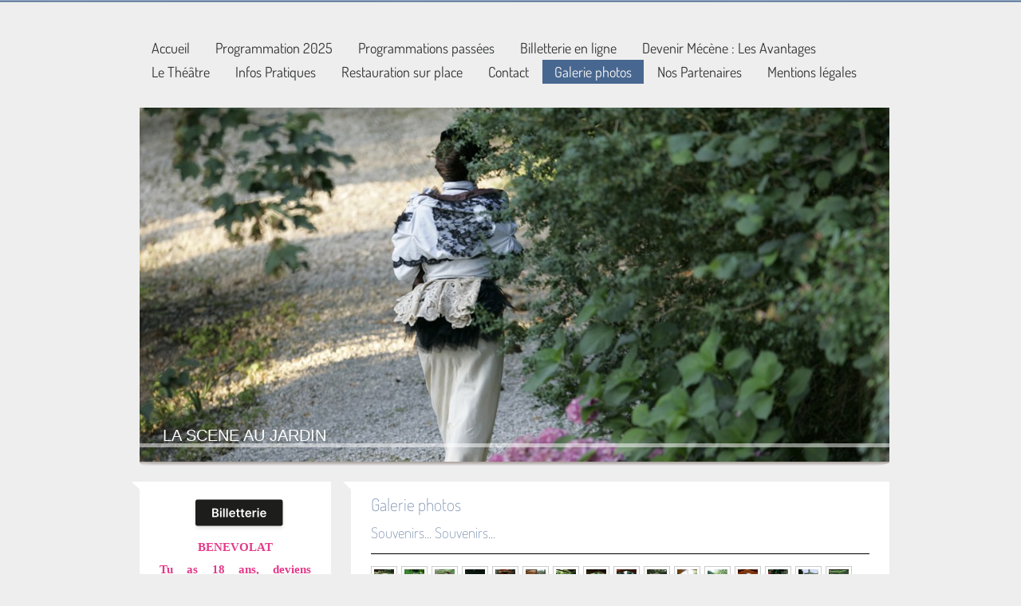

--- FILE ---
content_type: text/html; charset=UTF-8
request_url: https://www.lasceneaujardin.com/galerie-photos/
body_size: 8712
content:
<!DOCTYPE html>
<html lang="fr"  ><head prefix="og: http://ogp.me/ns# fb: http://ogp.me/ns/fb# business: http://ogp.me/ns/business#">
    <meta http-equiv="Content-Type" content="text/html; charset=utf-8"/>
    <meta name="generator" content="IONOS MyWebsite"/>
        
    <link rel="dns-prefetch" href="//cdn.website-start.de/"/>
    <link rel="dns-prefetch" href="//103.mod.mywebsite-editor.com"/>
    <link rel="dns-prefetch" href="https://103.sb.mywebsite-editor.com/"/>
    <link rel="shortcut icon" href="//cdn.website-start.de/favicon.ico"/>
        <title>LA SCENE AU JARDIN - Galerie photos</title>
    
    

<meta name="format-detection" content="telephone=no"/>
        <meta name="keywords" content="Théâtre, La Scène au Jardin, Jardin en Scène, Festival La Scène au Jardin, Festival, Chantilly, Festival de Théâtre, Faisanderie, Potager des Princes, Théâtre de la Faisanderie, Théâtre en plain air, Festival  de Théâtre Chantilly"/>
            <meta name="description" content="Bienvenue à LA SCENE AU JARDIN, Festival de Théâtre se déroulant au Théâtre de la Faisanderie, situé dans le Potager des Princes à Chantilly"/>
            <meta name="robots" content="index,follow"/>
        <link href="https://www.lasceneaujardin.com/s/style/layout.css?1692275258" rel="stylesheet" type="text/css"/>
    <link href="https://www.lasceneaujardin.com/s/style/main.css?1692275258" rel="stylesheet" type="text/css"/>
    <link href="//cdn.website-start.de/app/cdn/min/group/web.css?1758547156484" rel="stylesheet" type="text/css"/>
<link href="//cdn.website-start.de/app/cdn/min/moduleserver/css/fr_FR/common,facebook,shoppingbasket?1758547156484" rel="stylesheet" type="text/css"/>
    <link href="https://103.sb.mywebsite-editor.com/app/logstate2-css.php?site=822234587&amp;t=1769004470" rel="stylesheet" type="text/css"/>

<script type="text/javascript">
    /* <![CDATA[ */
var stagingMode = '';
    /* ]]> */
</script>
<script src="https://103.sb.mywebsite-editor.com/app/logstate-js.php?site=822234587&amp;t=1769004470"></script>

    <link href="https://www.lasceneaujardin.com/s/style/print.css?1758547156484" rel="stylesheet" media="print" type="text/css"/>
    <script type="text/javascript">
    /* <![CDATA[ */
    var systemurl = 'https://103.sb.mywebsite-editor.com/';
    var webPath = '/';
    var proxyName = '';
    var webServerName = 'www.lasceneaujardin.com';
    var sslServerUrl = 'https://www.lasceneaujardin.com';
    var nonSslServerUrl = 'http://www.lasceneaujardin.com';
    var webserverProtocol = 'http://';
    var nghScriptsUrlPrefix = '//103.mod.mywebsite-editor.com';
    var sessionNamespace = 'DIY_SB';
    var jimdoData = {
        cdnUrl:  '//cdn.website-start.de/',
        messages: {
            lightBox: {
    image : 'Image',
    of: 'sur'
}

        },
        isTrial: 0,
        pageId: 476294    };
    var script_basisID = "822234587";

    diy = window.diy || {};
    diy.web = diy.web || {};

        diy.web.jsBaseUrl = "//cdn.website-start.de/s/build/";

    diy.context = diy.context || {};
    diy.context.type = diy.context.type || 'web';
    /* ]]> */
</script>

<script type="text/javascript" src="//cdn.website-start.de/app/cdn/min/group/web.js?1758547156484" crossorigin="anonymous"></script><script type="text/javascript" src="//cdn.website-start.de/s/build/web.bundle.js?1758547156484" crossorigin="anonymous"></script><script src="//cdn.website-start.de/app/cdn/min/moduleserver/js/fr_FR/common,facebook,shoppingbasket?1758547156484"></script>
<script type="text/javascript" src="https://cdn.website-start.de/proxy/apps/eiw5oo/resource/dependencies/"></script><script type="text/javascript">
                    if (typeof require !== 'undefined') {
                        require.config({
                            waitSeconds : 10,
                            baseUrl : 'https://cdn.website-start.de/proxy/apps/eiw5oo/js/'
                        });
                    }
                </script><script type="text/javascript" src="//cdn.website-start.de/app/cdn/min/group/pfcsupport.js?1758547156484" crossorigin="anonymous"></script>    <meta property="og:type" content="business.business"/>
    <meta property="og:url" content="https://www.lasceneaujardin.com/galerie-photos/"/>
    <meta property="og:title" content="LA SCENE AU JARDIN - Galerie photos"/>
            <meta property="og:description" content="Bienvenue à LA SCENE AU JARDIN, Festival de Théâtre se déroulant au Théâtre de la Faisanderie, situé dans le Potager des Princes à Chantilly"/>
                <meta property="og:image" content="https://www.lasceneaujardin.com/s/img/emotionheader3644686.jpg"/>
        <meta property="business:contact_data:country_name" content="France"/>
    
    
    
    
    
    
    
    
</head>


<body class="body diyBgActive  cc-pagemode-default diy-market-fr_FR" data-pageid="476294" id="page-476294">
    
    <div class="diyw">
        <div id="diywebAll">

	<div id="diytopBox">
		<div class="webnavigation"><ul id="mainNav1" class="mainNav1"><li class="navTopItemGroup_1"><a data-page-id="476292" href="https://www.lasceneaujardin.com/" class="level_1"><span>Accueil</span></a></li><li class="navTopItemGroup_2"><a data-page-id="1858610" href="https://www.lasceneaujardin.com/programmation-2025/" class="level_1"><span>Programmation 2025</span></a></li><li class="navTopItemGroup_3"><a data-page-id="1848179" href="https://www.lasceneaujardin.com/programmations-passées/" class="level_1"><span>Programmations passées</span></a></li><li class="navTopItemGroup_4"><a data-page-id="1396422" href="https://www.lasceneaujardin.com/billetterie-en-ligne/" class="level_1"><span>Billetterie en ligne</span></a></li><li class="navTopItemGroup_5"><a data-page-id="1847343" href="https://www.lasceneaujardin.com/devenir-mécène-les-avantages/" class="level_1"><span>Devenir Mécène : Les Avantages</span></a></li><li class="navTopItemGroup_6"><a data-page-id="476296" href="https://www.lasceneaujardin.com/le-théâtre/" class="level_1"><span>Le Théâtre</span></a></li><li class="navTopItemGroup_7"><a data-page-id="476295" href="https://www.lasceneaujardin.com/infos-pratiques/" class="level_1"><span>Infos Pratiques</span></a></li><li class="navTopItemGroup_8"><a data-page-id="632884" href="https://www.lasceneaujardin.com/restauration-sur-place/" class="level_1"><span>Restauration sur place</span></a></li><li class="navTopItemGroup_9"><a data-page-id="476300" href="https://www.lasceneaujardin.com/contact/" class="level_1"><span>Contact</span></a></li><li class="navTopItemGroup_10"><a data-page-id="476294" href="https://www.lasceneaujardin.com/galerie-photos/" class="current level_1"><span>Galerie photos</span></a></li><li class="navTopItemGroup_11"><a data-page-id="1765444" href="https://www.lasceneaujardin.com/nos-partenaires/" class="level_1"><span>Nos Partenaires</span></a></li><li class="navTopItemGroup_12"><a data-page-id="476302" href="https://www.lasceneaujardin.com/mentions-légales/" class="level_1"><span>Mentions légales</span></a></li></ul></div>
		<div class="diywebSpace">
			
<style type="text/css" media="all">
.diyw div#emotion-header {
        max-width: 940px;
        max-height: 444px;
                background: #a0a0a0;
    }

.diyw div#emotion-header-title-bg {
    left: 0%;
    top: 20%;
    width: 100%;
    height: 1.04%;

    background-color: #FFFFFF;
    opacity: 0.51;
    filter: alpha(opacity = 51.04);
    }
.diyw img#emotion-header-logo {
    left: 1.00%;
    top: 0.00%;
    background: transparent;
                border: 1px solid #CCCCCC;
        padding: 0px;
                display: none;
    }

.diyw div#emotion-header strong#emotion-header-title {
    left: 20%;
    top: 20%;
    color: #ffffff;
        font: normal normal 20px/120% Helvetica, 'Helvetica Neue', 'Trebuchet MS', sans-serif;
}

.diyw div#emotion-no-bg-container{
    max-height: 444px;
}

.diyw div#emotion-no-bg-container .emotion-no-bg-height {
    margin-top: 47.23%;
}
</style>
<div id="emotion-header" data-action="loadView" data-params="active" data-imagescount="1">
            <img src="https://www.lasceneaujardin.com/s/img/emotionheader3644686.jpg?1368863699.940px.444px" id="emotion-header-img" alt=""/>
            
        <div id="ehSlideshowPlaceholder">
            <div id="ehSlideShow">
                <div class="slide-container">
                                        <div style="background-color: #a0a0a0">
                            <img src="https://www.lasceneaujardin.com/s/img/emotionheader3644686.jpg?1368863699.940px.444px" alt=""/>
                        </div>
                                    </div>
            </div>
        </div>


        <script type="text/javascript">
        //<![CDATA[
                diy.module.emotionHeader.slideShow.init({ slides: [{"url":"https:\/\/www.lasceneaujardin.com\/s\/img\/emotionheader3644686.jpg?1368863699.940px.444px","image_alt":"","bgColor":"#a0a0a0"}] });
        //]]>
        </script>

    
            
        
            
                  	<div id="emotion-header-title-bg"></div>
    
            <strong id="emotion-header-title" style="text-align: left">LA SCENE AU JARDIN</strong>
                    <div class="notranslate">
                <svg xmlns="http://www.w3.org/2000/svg" version="1.1" id="emotion-header-title-svg" viewBox="0 0 940 444" preserveAspectRatio="xMinYMin meet"><text style="font-family:Helvetica, 'Helvetica Neue', 'Trebuchet MS', sans-serif;font-size:20px;font-style:normal;font-weight:normal;fill:#ffffff;line-height:1.2em;"><tspan x="0" style="text-anchor: start" dy="0.95em">LA SCENE AU JARDIN</tspan></text></svg>
            </div>
            
    
    <script type="text/javascript">
    //<![CDATA[
    (function ($) {
        function enableSvgTitle() {
                        var titleSvg = $('svg#emotion-header-title-svg'),
                titleHtml = $('#emotion-header-title'),
                emoWidthAbs = 940,
                emoHeightAbs = 444,
                offsetParent,
                titlePosition,
                svgBoxWidth,
                svgBoxHeight;

                        if (titleSvg.length && titleHtml.length) {
                offsetParent = titleHtml.offsetParent();
                titlePosition = titleHtml.position();
                svgBoxWidth = titleHtml.width();
                svgBoxHeight = titleHtml.height();

                                titleSvg.get(0).setAttribute('viewBox', '0 0 ' + svgBoxWidth + ' ' + svgBoxHeight);
                titleSvg.css({
                   left: Math.roundTo(100 * titlePosition.left / offsetParent.width(), 3) + '%',
                   top: Math.roundTo(100 * titlePosition.top / offsetParent.height(), 3) + '%',
                   width: Math.roundTo(100 * svgBoxWidth / emoWidthAbs, 3) + '%',
                   height: Math.roundTo(100 * svgBoxHeight / emoHeightAbs, 3) + '%'
                });

                titleHtml.css('visibility','hidden');
                titleSvg.css('visibility','visible');
            }
        }

        
            var posFunc = function($, overrideSize) {
                var elems = [], containerWidth, containerHeight;
                                    elems.push({
                        selector: '#emotion-header-title',
                        overrideSize: true,
                        horPos: 4,
                        vertPos: 95                    });
                    lastTitleWidth = $('#emotion-header-title').width();
                                                elems.push({
                    selector: '#emotion-header-title-bg',
                    horPos: 0,
                    vertPos: 96                });
                                
                containerWidth = parseInt('940');
                containerHeight = parseInt('444');

                for (var i = 0; i < elems.length; ++i) {
                    var el = elems[i],
                        $el = $(el.selector),
                        pos = {
                            left: el.horPos,
                            top: el.vertPos
                        };
                    if (!$el.length) continue;
                    var anchorPos = $el.anchorPosition();
                    anchorPos.$container = $('#emotion-header');

                    if (overrideSize === true || el.overrideSize === true) {
                        anchorPos.setContainerSize(containerWidth, containerHeight);
                    } else {
                        anchorPos.setContainerSize(null, null);
                    }

                    var pxPos = anchorPos.fromAnchorPosition(pos),
                        pcPos = anchorPos.toPercentPosition(pxPos);

                    var elPos = {};
                    if (!isNaN(parseFloat(pcPos.top)) && isFinite(pcPos.top)) {
                        elPos.top = pcPos.top + '%';
                    }
                    if (!isNaN(parseFloat(pcPos.left)) && isFinite(pcPos.left)) {
                        elPos.left = pcPos.left + '%';
                    }
                    $el.css(elPos);
                }

                // switch to svg title
                enableSvgTitle();
            };

                        var $emotionImg = jQuery('#emotion-header-img');
            if ($emotionImg.length > 0) {
                // first position the element based on stored size
                posFunc(jQuery, true);

                // trigger reposition using the real size when the element is loaded
                var ehLoadEvTriggered = false;
                $emotionImg.one('load', function(){
                    posFunc(jQuery);
                    ehLoadEvTriggered = true;
                                        diy.module.emotionHeader.slideShow.start();
                                    }).each(function() {
                                        if(this.complete || typeof this.complete === 'undefined') {
                        jQuery(this).load();
                    }
                });

                                noLoadTriggeredTimeoutId = setTimeout(function() {
                    if (!ehLoadEvTriggered) {
                        posFunc(jQuery);
                    }
                    window.clearTimeout(noLoadTriggeredTimeoutId)
                }, 5000);//after 5 seconds
            } else {
                jQuery(function(){
                    posFunc(jQuery);
                });
            }

                        if (jQuery.isBrowser && jQuery.isBrowser.ie8) {
                var longTitleRepositionCalls = 0;
                longTitleRepositionInterval = setInterval(function() {
                    if (lastTitleWidth > 0 && lastTitleWidth != jQuery('#emotion-header-title').width()) {
                        posFunc(jQuery);
                    }
                    longTitleRepositionCalls++;
                    // try this for 5 seconds
                    if (longTitleRepositionCalls === 5) {
                        window.clearInterval(longTitleRepositionInterval);
                    }
                }, 1000);//each 1 second
            }

            }(jQuery));
    //]]>
    </script>

    </div>

		</div>
		<div class="diywebShadow"></div>
	</div>

	<div id="diywebAllContent">

		<div id="diywebSidebar" class="">
			<div class="diyeckeLinks">
				<div id="diywebSidebarMenu">
					<div class="webnavigation"></div>
				</div>
			</div>
			<div class="diyeckeLinks">
				<div id="diywebSidebarSubcontent">
					<div id="matrix_497381" class="sortable-matrix" data-matrixId="497381"><div class="n module-type-htmlCode diyfeLiveArea "> <div class="mediumScreenDisabled"><script type="text/javascript">if (window.jQuery) {window.jQuery_1and1 = window.jQuery;}</script><a href="https://www.billetweb.fr/shop.php?event=la-scene-au-jardin-2025" onclick="var w=window.open('https://www.billetweb.fr/shop.php?event=la-scene-au-jardin-2025&amp;popup=1', 'Reserver', 'width=650, height=600, top=100, left=100, toolbar=no, resizable=yes, scrollbars=yes, status=no'); w.focus(); return false;">
<img style="width:200px;" src="https://www.billetweb.fr/images/buttons/billetterie_bleu.png" alt=""/></a><script type="text/javascript">if (window.jQuery_1and1) {window.jQuery = window.jQuery_1and1;}</script></div> </div><div class="n module-type-text diyfeLiveArea "> <p style="text-align: center;"><span style="color:#E43989;"><strong>BENEVOLAT</strong></span></p> </div><div class="n module-type-text diyfeLiveArea "> <p><!--class="Mso"--></p>
<p style="text-align: justify;"><strong style="color: rgb(228, 57, 137);">Tu as 18 ans, deviens bénévole du Festival et tu recevras une aide de </strong><strong style="text-align:justify;color:rgb(228, 57, 137);">600 €</strong> <strong style="color: rgb(228, 57, 137);">du département de l'Oise de pour passer ton permis !</strong></p> </div><div class="n module-type-imageSubtitle diyfeLiveArea "> <div class="clearover imageSubtitle" id="imageSubtitle-35623581">
    <div class="align-container align-center" style="max-width: 132px">
        <a class="imagewrapper" href="https://www.lasceneaujardin.com/s/cc_images/teaserbox_76422093.jpeg?t=1677842551" rel="lightbox[35623581]">
            <img id="image_76422093" src="https://www.lasceneaujardin.com/s/cc_images/cache_76422093.jpeg?t=1677842551" alt="" style="max-width: 132px; height:auto"/>
        </a>

        
    </div>

</div>

<script type="text/javascript">
//<![CDATA[
jQuery(function($) {
    var $target = $('#imageSubtitle-35623581');

    if ($.fn.swipebox && Modernizr.touch) {
        $target
            .find('a[rel*="lightbox"]')
            .addClass('swipebox')
            .swipebox();
    } else {
        $target.tinyLightbox({
            item: 'a[rel*="lightbox"]',
            cycle: false,
            hideNavigation: true
        });
    }
});
//]]>
</script>
 </div><div class="n module-type-text diyfeLiveArea "> <p><span style="font-size: 0.95em; color: rgb(104, 159, 56);"><strong>+ d'infos : <a href="https://www.oise.fr/les-pass-citoyens-du-conseil-departemental-de-loise/le-passpermis-citoyen" target="_blank">Le Pass Permis Citoyen</a> </strong></span></p>
<p><br/>
<strong><span style="color:#689F38;"><strong><span style="color:#689F38;"><strong><span style="color:#689F38;"><strong><span style="color:#689F38;"><strong><span style="color:#689F38;">contacte-nous
: lasceneaujardin@orange.fr</span></strong></span></strong></span></strong></span></strong></span></strong></p> </div><div class="n module-type-hr diyfeLiveArea "> <div style="padding: 0px 0px">
    <div class="hr"></div>
</div>
 </div><div class="n module-type-text diyfeLiveArea "> <p><span style="font-size: 0.95em; color: rgb(228, 57, 137);"><strong>PLACES DE THEATRE OFFERTES  POUR LES BENEVOLES</strong></span><span style="font-size: 0.95em;"> </span><span style="font-size: 0.95em; color: rgb(228, 57, 137);">:</span></p>
<p><span style="font-size: 0.95em; color: rgb(228, 57, 137);">Rejoignez notre équipe de bénévoles!</span></p>
<p><span style="font-size: 0.95em; color: rgb(228, 57, 137);">Vos missions :</span></p>
<p><span style="font-size: 0.95em; color: rgb(228, 57, 137);">- Aider au déchargement des camions de décors les samedis matin (09H - 11H)</span></p>
<p><span style="font-size: 0.95em; color: rgb(228, 57, 137);">- Aider au rechargement des camions de décors les dimanches à l'issue de la représentation (19H30 - 21H)</span></p>
<p><span style="font-size: 0.95em; color: rgb(228, 57, 137);">- Aider à la billetterie (contrôle des billets)</span></p>
<p><span style="font-size: 0.95em; color: rgb(228, 57, 137);">- Aider à l'accueil du Théâtre (contrôle des billets)</span></p>
<p><span style="font-size: 0.95em; color: rgb(228, 57, 137);">- Aider à la buvette</span></p>
<p><strong style="color: rgb(104, 159, 56); font-size: 0.95em;">contactez-nous :</strong></p>
<p><span style="color:#689F38;"><strong>lasceneaujardin@orange.fr</strong></span></p> </div><div class="n module-type-hr diyfeLiveArea "> <div style="padding: 0px 0px">
    <div class="hr"></div>
</div>
 </div><div class="n module-type-textWithImage diyfeLiveArea "> 
<div class="clearover " id="textWithImage-35196963">
<div class="align-container imgleft" style="max-width: 100%; width: 77px;">
    <a class="imagewrapper" href="https://www.instagram.com/lasceneaujardin/" target="_blank">
        <img src="https://www.lasceneaujardin.com/s/cc_images/cache_75431590.jpeg?t=1655564249" id="image_35196963" alt="" style="width:100%"/>
    </a>


</div> 
<div class="textwrapper">
<p><a href="https://www.instagram.com/lasceneaujardin/" target="_blank">Suivez nous</a> !</p>
</div>
</div> 
<script type="text/javascript">
    //<![CDATA[
    jQuery(document).ready(function($){
        var $target = $('#textWithImage-35196963');

        if ($.fn.swipebox && Modernizr.touch) {
            $target
                .find('a[rel*="lightbox"]')
                .addClass('swipebox')
                .swipebox();
        } else {
            $target.tinyLightbox({
                item: 'a[rel*="lightbox"]',
                cycle: false,
                hideNavigation: true
            });
        }
    });
    //]]>
</script>
 </div><div class="n module-type-webcomponent-socialNetworkBar diyfeLiveArea "> <div id="webcomponent_71851847-4453-4748-8d08-c73de0d8b431_web" class="diysdk_contentApps_socialNetworkBar web_view webcomponent diyApp">
<style type="text/css">
@media only screen and (max-width: 1024px) {
    .diysdk_contentApps_socialNetworkBar.web_view.webcomponent .alignment {width: 100% !important;}
}
</style>
        <div class="alignment clear align_left" style="width: 100%">
            <div>
                <label for="71851847-4453-4748-8d08-c73de0d8b431-socialNetworks" class="socialNetworkLabel"/>
            </div>
                            <a href="https://www.facebook.com/Lasceneaujardin" target="_blank"><img src="https://cdn.website-start.de/proxy/apps/eiw5oo/s/contentApps/socialNetworkBar/public/images/facebook_big.png" class="big topMargin"/> </a>
                            <div class="clear"></div>
        </div>
        <div class="clear"></div>
    
</div><script type="text/javascript">/* <![CDATA[ */
var data = {"instance":{"data":{"count":1,"type":"socialNetworkSelect"},"name":"socialNetworkBar","localizedName":"socialNetworkBar.edit.title","id":"71851847-4453-4748-8d08-c73de0d8b431","view":"web","app":{"version":"1.0","name":"contentApps","id":"8282E73B-3A8A-4F1A-B421-63FD84731051"},"isSitebuilder":false,"environmentConfig":{"isSitebuilder":false,"staticUrlPrefix":"https:\/\/cdn.website-start.de\/proxy\/apps\/eiw5oo"}},"resources":{"css":["https:\/\/cdn.website-start.de\/proxy\/apps\/eiw5oo\/s\/diy\/basic\/public\/css\/basic.css?rev-1572432831=","https:\/\/cdn.website-start.de\/proxy\/apps\/eiw5oo\/s\/contentApps\/socialNetworkBar\/public\/css\/web.css?rev-1572432831="],"js":["order!https:\/\/cdn.website-start.de\/proxy\/apps\/eiw5oo\/s\/contentApps\/socialNetworkBar\/public\/js\/socialNetworkBar.js?rev-1572432831=","order!https:\/\/cdn.website-start.de\/proxy\/apps\/eiw5oo\/api\/app\/contentApps\/translation\/fr_FR?rev-1572432831="]},"embeddedComponents":[]};
var baseSaveUrl = '/proxy/apps/';
var instanceCreator = new diysdk.webcomponentIntegrator();
instanceCreator.create(data, baseSaveUrl);
/* ]]> */</script> </div><div class="n module-type-webcomponent-facebookLike diyfeLiveArea "> <div id="webcomponent_7f6013d9-9298-47c9-b63a-fb29f74ecd74_web" class="diysdk_facebook_facebookLike web_view webcomponent diyApp">
<div class="fb-root"></div>
<div class="alignment align_left" style="width:auto;">
    <div class="fb-like" data-href="" data-colorscheme="light" data-layout="button_count" data-action="like" data-show-faces="true" data-send="1" style="z-index:2;"></div>
</div>
</div><script type="text/javascript">/* <![CDATA[ */
var data = {"instance":{"data":{"configUrl":"\/\/connect.facebook.net\/fr_FR\/sdk.js","configId":"535144533232457","version":"v2.3"},"name":"facebookLike","localizedName":"Facebook Like","id":"7f6013d9-9298-47c9-b63a-fb29f74ecd74","view":"web","app":{"version":"1.0","name":"facebook","id":"EB8A1C9C-2F52-4E8F-AE85-149344203FF8"},"isSitebuilder":false,"environmentConfig":{"isSitebuilder":false,"staticUrlPrefix":"https:\/\/cdn.website-start.de\/proxy\/apps\/zook5o"}},"resources":{"css":["https:\/\/cdn.website-start.de\/proxy\/apps\/zook5o\/s\/diy\/basic\/public\/css\/basic.css?rev-1572433123=","https:\/\/cdn.website-start.de\/proxy\/apps\/zook5o\/s\/facebook\/facebookLike\/public\/css\/web.css?rev-1572433123="],"js":["order!https:\/\/cdn.website-start.de\/proxy\/apps\/zook5o\/s\/facebook\/facebookLike\/public\/js\/facebookLike.js?rev-1572433123=","order!https:\/\/cdn.website-start.de\/proxy\/apps\/zook5o\/api\/app\/facebook\/translation\/fr_FR?rev-1572433123="]},"embeddedComponents":[]};
var baseSaveUrl = '/proxy/apps/';
var instanceCreator = new diysdk.webcomponentIntegrator();
instanceCreator.create(data, baseSaveUrl);
/* ]]> */</script> </div><div class="n module-type-text diyfeLiveArea "> <p><strong>Adresse :</strong><br/>
Théâtre de la Faisanderie<br/>
Potager des Princes<br/>
17, rue de la Faisanderie</p>
<p>60500 Chantilly</p>
<p><strong>Renseignements :</strong><br/>
03 44 57 39 66</p> </div><div class="n module-type-remoteModule-facebook diyfeLiveArea ">             <div id="modul_6962514_content"><div id="NGH6962514_main">
    <div class="facebook-content">
            </div>
</div>
</div><script>/* <![CDATA[ */var __NGHModuleInstanceData6962514 = __NGHModuleInstanceData6962514 || {};__NGHModuleInstanceData6962514.server = 'http://103.mod.mywebsite-editor.com';__NGHModuleInstanceData6962514.data_web = {};var m = mm[6962514] = new Facebook(6962514,63272,'facebook');if (m.initView_main != null) m.initView_main();/* ]]> */</script>
         </div><div class="n module-type-imageSubtitle diyfeLiveArea "> <div class="clearover imageSubtitle imageFitWidth" id="imageSubtitle-35147601">
    <div class="align-container align-left" style="max-width: 190px">
        <a class="imagewrapper" href="https://www.lasceneaujardin.com/s/cc_images/teaserbox_75326078.png?t=1652943123" rel="lightbox[35147601]">
            <img id="image_75326078" src="https://www.lasceneaujardin.com/s/cc_images/cache_75326078.png?t=1652943123" alt="" style="max-width: 190px; height:auto"/>
        </a>

        
    </div>

</div>

<script type="text/javascript">
//<![CDATA[
jQuery(function($) {
    var $target = $('#imageSubtitle-35147601');

    if ($.fn.swipebox && Modernizr.touch) {
        $target
            .find('a[rel*="lightbox"]')
            .addClass('swipebox')
            .swipebox();
    } else {
        $target.tinyLightbox({
            item: 'a[rel*="lightbox"]',
            cycle: false,
            hideNavigation: true
        });
    }
});
//]]>
</script>
 </div><div class="n module-type-text diyfeLiveArea "> <p><strong>Candidature :</strong></p>
<p>Pour nous proposer<br/>
un spectacle, envoyer dossier<br/>
et lien vidéo à<br/>
<span style="color:#e43989;">lasceneaujardin@orange.fr</span></p> </div></div>
				</div>
			</div>
		</div>

		<div id="diywebMainContent">
			<div class="diyeckeLinks">
				
        <div id="content_area">
        	<div id="content_start"></div>
        	
        
        <div id="matrix_497384" class="sortable-matrix" data-matrixId="497384"><div class="n module-type-header diyfeLiveArea "> <h1><span class="diyfeDecoration">Galerie photos</span></h1> </div><div class="n module-type-header diyfeLiveArea "> <h2><span class="diyfeDecoration">Souvenirs... Souvenirs...</span></h2> </div><div class="n module-type-hr diyfeLiveArea "> <div style="padding: 0px 0px">
    <div class="hr"></div>
</div>
 </div><div class="n module-type-gallery diyfeLiveArea "> <div id="flashcontent2703910">
        <div class="ccgalerie clearover" id="lightbox-gallery-2703910">

<div class="thumb_pro1" id="gallery_thumb_76251668" style="width: 25px; height: 25px;">
	<div class="innerthumbnail" style="width: 25px; height: 25px;">		<a rel="lightbox[2703910]" href="https://www.lasceneaujardin.com/s/cc_images/cache_76251668.jpg?t=1673880162">			<img src="https://www.lasceneaujardin.com/s/cc_images/thumb_76251668.jpg?t=1673880162" id="image_76251668" alt=""/>
		</a>
	</div>

</div>

<div class="thumb_pro1" id="gallery_thumb_76251669" style="width: 25px; height: 25px;">
	<div class="innerthumbnail" style="width: 25px; height: 25px;">		<a rel="lightbox[2703910]" href="https://www.lasceneaujardin.com/s/cc_images/cache_76251669.jpg?t=1673880162">			<img src="https://www.lasceneaujardin.com/s/cc_images/thumb_76251669.jpg?t=1673880162" id="image_76251669" alt=""/>
		</a>
	</div>

</div>

<div class="thumb_pro1" id="gallery_thumb_76251670" style="width: 25px; height: 25px;">
	<div class="innerthumbnail" style="width: 25px; height: 25px;">		<a rel="lightbox[2703910]" href="https://www.lasceneaujardin.com/s/cc_images/cache_76251670.jpg?t=1673880162">			<img src="https://www.lasceneaujardin.com/s/cc_images/thumb_76251670.jpg?t=1673880162" id="image_76251670" alt=""/>
		</a>
	</div>

</div>

<div class="thumb_pro1" id="gallery_thumb_76251671" style="width: 25px; height: 25px;">
	<div class="innerthumbnail" style="width: 25px; height: 25px;">		<a rel="lightbox[2703910]" href="https://www.lasceneaujardin.com/s/cc_images/cache_76251671.jpg?t=1673880162">			<img src="https://www.lasceneaujardin.com/s/cc_images/thumb_76251671.jpg?t=1673880162" id="image_76251671" alt=""/>
		</a>
	</div>

</div>

<div class="thumb_pro1" id="gallery_thumb_76251672" style="width: 25px; height: 25px;">
	<div class="innerthumbnail" style="width: 25px; height: 25px;">		<a rel="lightbox[2703910]" href="https://www.lasceneaujardin.com/s/cc_images/cache_76251672.jpg?t=1673880162">			<img src="https://www.lasceneaujardin.com/s/cc_images/thumb_76251672.jpg?t=1673880162" id="image_76251672" alt=""/>
		</a>
	</div>

</div>

<div class="thumb_pro1" id="gallery_thumb_76251673" style="width: 25px; height: 25px;">
	<div class="innerthumbnail" style="width: 25px; height: 25px;">		<a rel="lightbox[2703910]" href="https://www.lasceneaujardin.com/s/cc_images/cache_76251673.jpg?t=1673880162">			<img src="https://www.lasceneaujardin.com/s/cc_images/thumb_76251673.jpg?t=1673880162" id="image_76251673" alt=""/>
		</a>
	</div>

</div>

<div class="thumb_pro1" id="gallery_thumb_76251674" style="width: 25px; height: 25px;">
	<div class="innerthumbnail" style="width: 25px; height: 25px;">		<a rel="lightbox[2703910]" href="https://www.lasceneaujardin.com/s/cc_images/cache_76251674.jpg?t=1673880162">			<img src="https://www.lasceneaujardin.com/s/cc_images/thumb_76251674.jpg?t=1673880162" id="image_76251674" alt=""/>
		</a>
	</div>

</div>

<div class="thumb_pro1" id="gallery_thumb_76251675" style="width: 25px; height: 25px;">
	<div class="innerthumbnail" style="width: 25px; height: 25px;">		<a rel="lightbox[2703910]" href="https://www.lasceneaujardin.com/s/cc_images/cache_76251675.jpg?t=1673880162">			<img src="https://www.lasceneaujardin.com/s/cc_images/thumb_76251675.jpg?t=1673880162" id="image_76251675" alt=""/>
		</a>
	</div>

</div>

<div class="thumb_pro1" id="gallery_thumb_76251676" style="width: 25px; height: 25px;">
	<div class="innerthumbnail" style="width: 25px; height: 25px;">		<a rel="lightbox[2703910]" href="https://www.lasceneaujardin.com/s/cc_images/cache_76251676.jpg?t=1673880162">			<img src="https://www.lasceneaujardin.com/s/cc_images/thumb_76251676.jpg?t=1673880162" id="image_76251676" alt=""/>
		</a>
	</div>

</div>

<div class="thumb_pro1" id="gallery_thumb_76251677" style="width: 25px; height: 25px;">
	<div class="innerthumbnail" style="width: 25px; height: 25px;">		<a rel="lightbox[2703910]" href="https://www.lasceneaujardin.com/s/cc_images/cache_76251677.jpg?t=1673880162">			<img src="https://www.lasceneaujardin.com/s/cc_images/thumb_76251677.jpg?t=1673880162" id="image_76251677" alt=""/>
		</a>
	</div>

</div>

<div class="thumb_pro1" id="gallery_thumb_76251678" style="width: 25px; height: 25px;">
	<div class="innerthumbnail" style="width: 25px; height: 25px;">		<a rel="lightbox[2703910]" href="https://www.lasceneaujardin.com/s/cc_images/cache_76251678.jpg?t=1673880162">			<img src="https://www.lasceneaujardin.com/s/cc_images/thumb_76251678.jpg?t=1673880162" id="image_76251678" alt=""/>
		</a>
	</div>

</div>

<div class="thumb_pro1" id="gallery_thumb_76251679" style="width: 25px; height: 25px;">
	<div class="innerthumbnail" style="width: 25px; height: 25px;">		<a rel="lightbox[2703910]" href="https://www.lasceneaujardin.com/s/cc_images/cache_76251679.jpg?t=1673880162">			<img src="https://www.lasceneaujardin.com/s/cc_images/thumb_76251679.jpg?t=1673880162" id="image_76251679" alt=""/>
		</a>
	</div>

</div>

<div class="thumb_pro1" id="gallery_thumb_76251680" style="width: 25px; height: 25px;">
	<div class="innerthumbnail" style="width: 25px; height: 25px;">		<a rel="lightbox[2703910]" href="https://www.lasceneaujardin.com/s/cc_images/cache_76251680.jpg?t=1673880162">			<img src="https://www.lasceneaujardin.com/s/cc_images/thumb_76251680.jpg?t=1673880162" id="image_76251680" alt=""/>
		</a>
	</div>

</div>

<div class="thumb_pro1" id="gallery_thumb_76251681" style="width: 25px; height: 25px;">
	<div class="innerthumbnail" style="width: 25px; height: 25px;">		<a rel="lightbox[2703910]" href="https://www.lasceneaujardin.com/s/cc_images/cache_76251681.jpg?t=1673880162">			<img src="https://www.lasceneaujardin.com/s/cc_images/thumb_76251681.jpg?t=1673880162" id="image_76251681" alt=""/>
		</a>
	</div>

</div>

<div class="thumb_pro1" id="gallery_thumb_76251682" style="width: 25px; height: 25px;">
	<div class="innerthumbnail" style="width: 25px; height: 25px;">		<a rel="lightbox[2703910]" href="https://www.lasceneaujardin.com/s/cc_images/cache_76251682.jpg?t=1673880162">			<img src="https://www.lasceneaujardin.com/s/cc_images/thumb_76251682.jpg?t=1673880162" id="image_76251682" alt=""/>
		</a>
	</div>

</div>

<div class="thumb_pro1" id="gallery_thumb_76251683" style="width: 25px; height: 25px;">
	<div class="innerthumbnail" style="width: 25px; height: 25px;">		<a rel="lightbox[2703910]" href="https://www.lasceneaujardin.com/s/cc_images/cache_76251683.jpg?t=1673880162">			<img src="https://www.lasceneaujardin.com/s/cc_images/thumb_76251683.jpg?t=1673880162" id="image_76251683" alt=""/>
		</a>
	</div>

</div>

<div class="thumb_pro1" id="gallery_thumb_76251684" style="width: 25px; height: 25px;">
	<div class="innerthumbnail" style="width: 25px; height: 25px;">		<a rel="lightbox[2703910]" href="https://www.lasceneaujardin.com/s/cc_images/cache_76251684.jpeg?t=1673880162">			<img src="https://www.lasceneaujardin.com/s/cc_images/thumb_76251684.jpeg?t=1673880162" id="image_76251684" alt=""/>
		</a>
	</div>

</div>

<div class="thumb_pro1" id="gallery_thumb_76251685" style="width: 25px; height: 25px;">
	<div class="innerthumbnail" style="width: 25px; height: 25px;">		<a rel="lightbox[2703910]" href="https://www.lasceneaujardin.com/s/cc_images/cache_76251685.jpeg?t=1673880162">			<img src="https://www.lasceneaujardin.com/s/cc_images/thumb_76251685.jpeg?t=1673880162" id="image_76251685" alt=""/>
		</a>
	</div>

</div>

<div class="thumb_pro1" id="gallery_thumb_76251686" style="width: 25px; height: 25px;">
	<div class="innerthumbnail" style="width: 25px; height: 25px;">		<a rel="lightbox[2703910]" href="https://www.lasceneaujardin.com/s/cc_images/cache_76251686.jpeg?t=1673880162">			<img src="https://www.lasceneaujardin.com/s/cc_images/thumb_76251686.jpeg?t=1673880162" id="image_76251686" alt=""/>
		</a>
	</div>

</div>

<div class="thumb_pro1" id="gallery_thumb_76251687" style="width: 25px; height: 25px;">
	<div class="innerthumbnail" style="width: 25px; height: 25px;">		<a rel="lightbox[2703910]" href="https://www.lasceneaujardin.com/s/cc_images/cache_76251687.jpeg?t=1673880162">			<img src="https://www.lasceneaujardin.com/s/cc_images/thumb_76251687.jpeg?t=1673880162" id="image_76251687" alt=""/>
		</a>
	</div>

</div>

<div class="thumb_pro1" id="gallery_thumb_76251688" style="width: 25px; height: 25px;">
	<div class="innerthumbnail" style="width: 25px; height: 25px;">		<a rel="lightbox[2703910]" href="https://www.lasceneaujardin.com/s/cc_images/cache_76251688.jpeg?t=1673880162">			<img src="https://www.lasceneaujardin.com/s/cc_images/thumb_76251688.jpeg?t=1673880162" id="image_76251688" alt=""/>
		</a>
	</div>

</div>

<div class="thumb_pro1" id="gallery_thumb_76251689" style="width: 25px; height: 25px;">
	<div class="innerthumbnail" style="width: 25px; height: 25px;">		<a rel="lightbox[2703910]" href="https://www.lasceneaujardin.com/s/cc_images/cache_76251689.jpeg?t=1673880162">			<img src="https://www.lasceneaujardin.com/s/cc_images/thumb_76251689.jpeg?t=1673880162" id="image_76251689" alt=""/>
		</a>
	</div>

</div>

<div class="thumb_pro1" id="gallery_thumb_76251690" style="width: 25px; height: 25px;">
	<div class="innerthumbnail" style="width: 25px; height: 25px;">		<a rel="lightbox[2703910]" href="https://www.lasceneaujardin.com/s/cc_images/cache_76251690.jpeg?t=1673880162">			<img src="https://www.lasceneaujardin.com/s/cc_images/thumb_76251690.jpeg?t=1673880162" id="image_76251690" alt=""/>
		</a>
	</div>

</div>

<div class="thumb_pro1" id="gallery_thumb_76251691" style="width: 25px; height: 25px;">
	<div class="innerthumbnail" style="width: 25px; height: 25px;">		<a rel="lightbox[2703910]" href="https://www.lasceneaujardin.com/s/cc_images/cache_76251691.jpeg?t=1673880162">			<img src="https://www.lasceneaujardin.com/s/cc_images/thumb_76251691.jpeg?t=1673880162" id="image_76251691" alt=""/>
		</a>
	</div>

</div>

<div class="thumb_pro1" id="gallery_thumb_76251692" style="width: 25px; height: 25px;">
	<div class="innerthumbnail" style="width: 25px; height: 25px;">		<a rel="lightbox[2703910]" href="https://www.lasceneaujardin.com/s/cc_images/cache_76251692.jpeg?t=1673880162">			<img src="https://www.lasceneaujardin.com/s/cc_images/thumb_76251692.jpeg?t=1673880162" id="image_76251692" alt=""/>
		</a>
	</div>

</div>

<div class="thumb_pro1" id="gallery_thumb_76251693" style="width: 25px; height: 25px;">
	<div class="innerthumbnail" style="width: 25px; height: 25px;">		<a rel="lightbox[2703910]" href="https://www.lasceneaujardin.com/s/cc_images/cache_76251693.jpeg?t=1673880162">			<img src="https://www.lasceneaujardin.com/s/cc_images/thumb_76251693.jpeg?t=1673880162" id="image_76251693" alt=""/>
		</a>
	</div>

</div>

<div class="thumb_pro1" id="gallery_thumb_76251694" style="width: 25px; height: 25px;">
	<div class="innerthumbnail" style="width: 25px; height: 25px;">		<a rel="lightbox[2703910]" href="https://www.lasceneaujardin.com/s/cc_images/cache_76251694.jpeg?t=1673880162">			<img src="https://www.lasceneaujardin.com/s/cc_images/thumb_76251694.jpeg?t=1673880162" id="image_76251694" alt=""/>
		</a>
	</div>

</div>

<div class="thumb_pro1" id="gallery_thumb_76251695" style="width: 25px; height: 25px;">
	<div class="innerthumbnail" style="width: 25px; height: 25px;">		<a rel="lightbox[2703910]" href="https://www.lasceneaujardin.com/s/cc_images/cache_76251695.jpeg?t=1673880162">			<img src="https://www.lasceneaujardin.com/s/cc_images/thumb_76251695.jpeg?t=1673880162" id="image_76251695" alt=""/>
		</a>
	</div>

</div>

<div class="thumb_pro1" id="gallery_thumb_76251696" style="width: 25px; height: 25px;">
	<div class="innerthumbnail" style="width: 25px; height: 25px;">		<a rel="lightbox[2703910]" href="https://www.lasceneaujardin.com/s/cc_images/cache_76251696.jpeg?t=1673880162">			<img src="https://www.lasceneaujardin.com/s/cc_images/thumb_76251696.jpeg?t=1673880162" id="image_76251696" alt=""/>
		</a>
	</div>

</div>

<div class="thumb_pro1" id="gallery_thumb_76251697" style="width: 25px; height: 25px;">
	<div class="innerthumbnail" style="width: 25px; height: 25px;">		<a rel="lightbox[2703910]" href="https://www.lasceneaujardin.com/s/cc_images/cache_76251697.jpeg?t=1673880162">			<img src="https://www.lasceneaujardin.com/s/cc_images/thumb_76251697.jpeg?t=1673880162" id="image_76251697" alt=""/>
		</a>
	</div>

</div>

<div class="thumb_pro1" id="gallery_thumb_76251698" style="width: 25px; height: 25px;">
	<div class="innerthumbnail" style="width: 25px; height: 25px;">		<a rel="lightbox[2703910]" href="https://www.lasceneaujardin.com/s/cc_images/cache_76251698.jpeg?t=1673880162">			<img src="https://www.lasceneaujardin.com/s/cc_images/thumb_76251698.jpeg?t=1673880162" id="image_76251698" alt=""/>
		</a>
	</div>

</div>

<div class="thumb_pro1" id="gallery_thumb_76251699" style="width: 25px; height: 25px;">
	<div class="innerthumbnail" style="width: 25px; height: 25px;">		<a rel="lightbox[2703910]" href="https://www.lasceneaujardin.com/s/cc_images/cache_76251699.jpeg?t=1673880162">			<img src="https://www.lasceneaujardin.com/s/cc_images/thumb_76251699.jpeg?t=1673880162" id="image_76251699" alt=""/>
		</a>
	</div>

</div>

<div class="thumb_pro1" id="gallery_thumb_76251700" style="width: 25px; height: 25px;">
	<div class="innerthumbnail" style="width: 25px; height: 25px;">		<a rel="lightbox[2703910]" href="https://www.lasceneaujardin.com/s/cc_images/cache_76251700.jpeg?t=1673880162">			<img src="https://www.lasceneaujardin.com/s/cc_images/thumb_76251700.jpeg?t=1673880162" id="image_76251700" alt=""/>
		</a>
	</div>

</div>

<div class="thumb_pro1" id="gallery_thumb_76251701" style="width: 25px; height: 25px;">
	<div class="innerthumbnail" style="width: 25px; height: 25px;">		<a rel="lightbox[2703910]" href="https://www.lasceneaujardin.com/s/cc_images/cache_76251701.jpeg?t=1673880162">			<img src="https://www.lasceneaujardin.com/s/cc_images/thumb_76251701.jpeg?t=1673880162" id="image_76251701" alt=""/>
		</a>
	</div>

</div>

<div class="thumb_pro1" id="gallery_thumb_76251702" style="width: 25px; height: 25px;">
	<div class="innerthumbnail" style="width: 25px; height: 25px;">		<a rel="lightbox[2703910]" href="https://www.lasceneaujardin.com/s/cc_images/cache_76251702.jpeg?t=1673880162">			<img src="https://www.lasceneaujardin.com/s/cc_images/thumb_76251702.jpeg?t=1673880162" id="image_76251702" alt=""/>
		</a>
	</div>

</div>

<div class="thumb_pro1" id="gallery_thumb_76251703" style="width: 25px; height: 25px;">
	<div class="innerthumbnail" style="width: 25px; height: 25px;">		<a rel="lightbox[2703910]" href="https://www.lasceneaujardin.com/s/cc_images/cache_76251703.jpeg?t=1673880162">			<img src="https://www.lasceneaujardin.com/s/cc_images/thumb_76251703.jpeg?t=1673880162" id="image_76251703" alt=""/>
		</a>
	</div>

</div>
</div>
   <script type="text/javascript">
  //<![CDATA[
      jQuery(document).ready(function($){
          var $galleryEl = $('#lightbox-gallery-2703910');

          if ($.fn.swipebox && Modernizr.touch) {
              $galleryEl
                  .find('a[rel*="lightbox"]')
                  .addClass('swipebox')
                  .swipebox();
          } else {
              $galleryEl.tinyLightbox({
                  item: 'a[rel*="lightbox"]',
                  cycle: true
              });
          }
      });
    //]]>
    </script>
</div>
<script type="text/javascript">
/* <![CDATA[ */
    jQuery('#flashcontent2703910').flash(
        {
            version: '9.0.28',
            flashvars: {
                XMLPath: '/s/swf/2703910_flashimagesconfig.xml',
                langID: 'EN'
                            },
            bgcolor: '#000'
        },
        {
            height: '437',
            src: '//cdn.website-start.de/c/swf/ws-slideshow.swf',
            id: 'flashobject2703910'
        }
    );

    // hack für open onclick #5934
    /* ]]> */
</script>
 </div></div>
        
        
        </div>
			</div>
		</div>
	</div>

</div>

<div id="diywebFooter">
	<div id="contentfooter">
    <div class="leftrow">
                        <a rel="nofollow" href="javascript:window.print();">
                    <img class="inline" height="14" width="18" src="//cdn.website-start.de/s/img/cc/printer.gif" alt=""/>
                    Version imprimable                </a> <span class="footer-separator">|</span>
                <a href="https://www.lasceneaujardin.com/sitemap/">Plan du site</a>
                        <br/> © LA SCENE AU JARDIN
            </div>
    <script type="text/javascript">
        window.diy.ux.Captcha.locales = {
            generateNewCode: 'Générer un nouveau code',
            enterCode: 'Veuillez entrer le code.'
        };
        window.diy.ux.Cap2.locales = {
            generateNewCode: 'Générer un nouveau code',
            enterCode: 'Veuillez entrer le code.'
        };
    </script>
    <div class="rightrow">
                    <span class="loggedout">
                <a rel="nofollow" id="login" href="https://login.1and1-editor.com/822234587/www.lasceneaujardin.com/fr?pageId=476294">
                    Connexion                </a>
            </span>
                
                <span class="loggedin">
            <a rel="nofollow" id="logout" href="https://103.sb.mywebsite-editor.com/app/cms/logout.php">Déconnexion</a> <span class="footer-separator">|</span>
            <a rel="nofollow" id="edit" href="https://103.sb.mywebsite-editor.com/app/822234587/476294/">Modifier</a>
        </span>
    </div>
</div>
            <div id="loginbox" class="hidden">
                <script type="text/javascript">
                    /* <![CDATA[ */
                    function forgotpw_popup() {
                        var url = 'https://motdepasse.1and1.fr/xml/request/RequestStart';
                        fenster = window.open(url, "fenster1", "width=600,height=400,status=yes,scrollbars=yes,resizable=yes");
                        // IE8 doesn't return the window reference instantly or at all.
                        // It may appear the call failed and fenster is null
                        if (fenster && fenster.focus) {
                            fenster.focus();
                        }
                    }
                    /* ]]> */
                </script>
                                <img class="logo" src="//cdn.website-start.de/s/img/logo.gif" alt="IONOS" title="IONOS"/>

                <div id="loginboxOuter"></div>
            </div>
        

</div>
    </div>

    
    </body>


<!-- rendered at Fri, 31 Oct 2025 11:28:39 +0100 -->
</html>


--- FILE ---
content_type: text/css
request_url: https://www.lasceneaujardin.com/s/style/layout.css?1692275258
body_size: 1155
content:
/* LAYOUT SETTINGS */
@import url(//cdn.website-start.de/s/css/templates/Dosis.css);
@import url(//cdn.website-start.de/s/css/templates/Titillium+Web.css);

.diyw * {
 padding: 0;
 margin: 0;
}

html {
 height: 100%;
}

body {
 background-color: #f5f4f2;
 background-image: url('https://www.lasceneaujardin.com/s/img/image01.png');
 background-repeat: repeat-x;
 width: 100%;
 height: 100%;
}

body .diyw .diyweb {

 font-family: 'Titillium Web', sans-serif;
 color: #716b5f;
}

.diyw h1, .diyw h2, .diyw h3, .diyw h4 {
 color: #768dac;
 padding-bottom: 15px;
 font-family: 'Dosis', sans-serif;
 font-weight: 200;
}

.diyw h1 {
 font-size: 1.5em;
}
.diyw h2 {
 font-size: 1.3em;
}
.diyw h3 {
 font-size: 1.1em;
}

.diyw a {
 color: #768dac;
}

.diyw #diywebWrapper, .diyw #diywebNavigation, .diyw #diywebAllContent, .diyw #diywebAll, .diyw #diywebFooter, .diyw .diywebFooterCenter, .diyw #mainNav1, .diyw #emotion-header-img {
 margin: 0 auto;
}

/* Background */

.diyw #diywebAll {
 width: 950px;
}

.diyw #diytopBox {
 width: 940px;
 float: right;
}

/* Top- Navigation */
.diyw #mainNav1 {
 margin-top: 20px;
 width: 940px;
 list-style: none;
 font-family: 'Dosis', sans-serif;
 font-size: 18px;
 font-weight: 400;
}

.diyw #mainNav1 li {
 float: left;
 margin-right: 2px;
}

.diyw #mainNav1 a {
 display: block;
 color: #353636;
 text-decoration: none;
 padding: 0 15px 0 15px;
 line-height: 30px;
}

.diyw #mainNav1 a:hover {
 color: #f5f4f2;
 background-color: #486790;
}

.diyw #mainNav1 a.current {
 color: #f5f4f2;
 background-color: #486790;
}

/* Header */
.diyw .diywebSpace {
 margin-top: 30px;
}

.diyw .diywebShadow {
 background-image: url('https://www.lasceneaujardin.com/s/img/image06.png');
 background-repeat: no-repeat;
 height: 10px;
 margin-bottom: 15px;
}

/* Content */
.diyw .diyeckeLinks {
 padding-left: 10px;
 background-image: url('https://www.lasceneaujardin.com/s/img/image02.png');
 background-position: 0 0;
 background-repeat: no-repeat;
}

.diyw #diywebAllContent {
 margin-top: 25px;
 width: 950px;
}

.diyw #diywebSidebar {
 font-size: 0.95em;
 float: left;
 width: 250px;
 margin-right: 15px;
}

.diyw #diywebMainContent {
 float: left;
 width: 685px;
}

.diyw #content_area {
 font-size: 0.9em;
 padding: 10px 20px;
 background-color: #FFF;
}

.diyw #content_area p {
 margin-bottom: 25px;
}

/* Sidebar */
.diyw #mainNav2 a, .diyw #mainNav3 a {
 display: block;
 color: #353636;
 text-decoration: none;
 white-space: normal;
 word-wrap: break-word;
}

.diyw #mainNav2 a.current {
 color: #768dac;
}

.diyw #mainNav2 {
 margin-bottom: 20px;
 background-color: #FFF;
 padding: 0 20px 20px 20px;
 margin-top: 0;
}

.diyw #mainNav2 > li {
 font-family: 'Dosis', sans-serif;
 font-size: 1em;
 list-style: none;
 padding: 10px 5px;
 border-bottom-color: #e4e5e5;
 border-bottom-style: solid;
 border-bottom-width: 1px;
}

.diyw #mainNav2 > li:last-child {
 border-bottom: none;
}

.diyw #mainNav3 li {
 font-family: 'Dosis', sans-serif;
 font-size: 0.9em;
 list-style: disc;
 padding: 3px 0;
 margin-left: 20px;
}

.diyw #mainNav2 a:hover {
 color: #768dac;
}

.diyw #diywebSidebarSubcontent {
 background-color: #FFF;
 padding: 10px 20px;
}

.diyw #diywebSidebarSubcontent a {
 text-decoration: none;
}

/* Footer */
.diyw #diywebFooter {
 padding-top: 10px;
 width: 950px;
 height: 125px;
}

/* CLEARFIX */
.diyw #diywebAllContent:before, .diyw #diywebAllContent:after, .diyw #mainNav1:before, .diyw #mainNav1:after, .diyw #mainNav2:before, .diyw #mainNav2:after, .diyw #mainNav3:before, .diyw #mainNav4:after, .diyw .thumbElement {
 content: "\0020";
 display: block;
 height: 0;
 overflow: hidden;
}

.diyw #mainNav1:after, .diyw #mainNav2:after, .diyw #mainNav3:after, .diyw #diywebAllContent:after, .diyw .thumbElement   {
 clear: both;
}

.diyw #mainNav1, .diyw #mainNav2, .diyw #mainNav3, .diyw #diywebAllContent, .diyw .thumbElement {
 zoom: 1;
}



--- FILE ---
content_type: text/css
request_url: https://www.lasceneaujardin.com/s/style/main.css?1692275258
body_size: -76
content:
.body { background-color: #eeeeee; } 